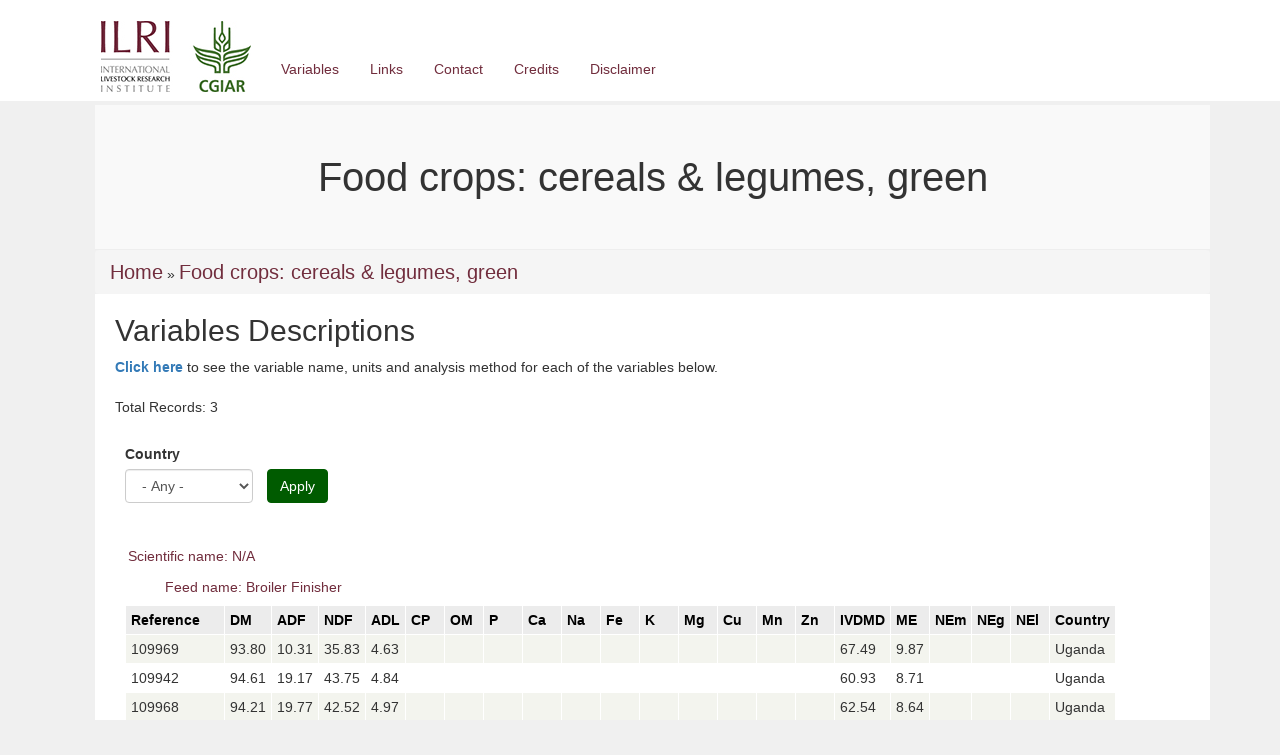

--- FILE ---
content_type: text/html; charset=utf-8
request_url: https://feedsdatabase.ilri.org/food-crops-cereals-legumes-green/Broiler%20Finisher?field_country_tid=All
body_size: 6632
content:
<!DOCTYPE html>
<html lang="en" dir="ltr" prefix="content: http://purl.org/rss/1.0/modules/content/ dc: http://purl.org/dc/terms/ foaf: http://xmlns.com/foaf/0.1/ og: http://ogp.me/ns# rdfs: http://www.w3.org/2000/01/rdf-schema# sioc: http://rdfs.org/sioc/ns# sioct: http://rdfs.org/sioc/types# skos: http://www.w3.org/2004/02/skos/core# xsd: http://www.w3.org/2001/XMLSchema#">
<head>
  <link rel="profile" href="http://www.w3.org/1999/xhtml/vocab" />
  <meta name="viewport" content="width=device-width, initial-scale=1.0">
  <meta http-equiv="Content-Type" content="text/html; charset=utf-8" />
<meta name="Generator" content="Drupal 7 (http://drupal.org)" />
<link rel="shortcut icon" href="https://feedsdatabase.ilri.org/sites/all/themes/feed/feed/favicon.ico" type="image/vnd.microsoft.icon" />
  <title>Food crops: cereals &amp; legumes, green | Sub-Saharan Africa Feed Composition Database (SSA Feeds)</title>
  <style>
@import url("https://feedsdatabase.ilri.org/modules/system/system.base.css?ssaizg");
</style>
<style>
@import url("https://feedsdatabase.ilri.org/sites/all/modules/advanced_search_block/advanced_search_block.css?ssaizg");
@import url("https://feedsdatabase.ilri.org/sites/all/modules/colorbox_node/colorbox_node.css?ssaizg");
@import url("https://feedsdatabase.ilri.org/sites/all/modules/date/date_api/date.css?ssaizg");
@import url("https://feedsdatabase.ilri.org/sites/all/modules/date/date_popup/themes/datepicker.1.7.css?ssaizg");
@import url("https://feedsdatabase.ilri.org/sites/all/modules/date/date_repeat_field/date_repeat_field.css?ssaizg");
@import url("https://feedsdatabase.ilri.org/modules/field/theme/field.css?ssaizg");
@import url("https://feedsdatabase.ilri.org/modules/node/node.css?ssaizg");
@import url("https://feedsdatabase.ilri.org/sites/all/modules/views/css/views.css?ssaizg");
@import url("https://feedsdatabase.ilri.org/sites/all/modules/ckeditor/css/ckeditor.css?ssaizg");
</style>
<style>
@import url("https://feedsdatabase.ilri.org/sites/all/modules/colorbox/styles/default/colorbox_style.css?ssaizg");
@import url("https://feedsdatabase.ilri.org/sites/all/modules/ctools/css/ctools.css?ssaizg");
@import url("https://feedsdatabase.ilri.org/sites/default/files/css/menu_icons.css?ssaizg");
@import url("https://feedsdatabase.ilri.org/sites/all/modules/panels/css/panels.css?ssaizg");
@import url("https://feedsdatabase.ilri.org/sites/all/modules/views_calc/views_calc.css?ssaizg");
</style>
<link type="text/css" rel="stylesheet" href="//cdn.jsdelivr.net/bootstrap/3.3.7/css/bootstrap.css" media="all" />
<style>
@import url("https://feedsdatabase.ilri.org/sites/all/themes/bootstrap/css/3.3.7/overrides.min.css?ssaizg");
@import url("https://feedsdatabase.ilri.org/sites/all/themes/feed/feed/css/style.css?ssaizg");
</style>
  <!-- HTML5 element support for IE6-8 -->
  <!--[if lt IE 9]>
    <script src="https://cdn.jsdelivr.net/html5shiv/3.7.3/html5shiv-printshiv.min.js"></script>
  <![endif]-->
  <script src="https://feedsdatabase.ilri.org/sites/all/modules/jquery_update/replace/jquery/1.10/jquery.min.js?v=1.10.2"></script>
<script src="https://feedsdatabase.ilri.org/misc/jquery-extend-3.4.0.js?v=1.10.2"></script>
<script src="https://feedsdatabase.ilri.org/misc/jquery-html-prefilter-3.5.0-backport.js?v=1.10.2"></script>
<script src="https://feedsdatabase.ilri.org/misc/jquery.once.js?v=1.2"></script>
<script src="https://feedsdatabase.ilri.org/misc/drupal.js?ssaizg"></script>
<script src="https://feedsdatabase.ilri.org/misc/form-single-submit.js?v=7.103"></script>
<script src="https://feedsdatabase.ilri.org/misc/ajax.js?v=7.103"></script>
<script src="https://feedsdatabase.ilri.org/sites/all/modules/jquery_update/js/jquery_update.js?v=0.0.1"></script>
<script src="//cdn.jsdelivr.net/bootstrap/3.3.7/js/bootstrap.js"></script>
<script src="https://feedsdatabase.ilri.org/sites/all/modules/admin_menu/admin_devel/admin_devel.js?ssaizg"></script>
<script src="https://feedsdatabase.ilri.org/sites/all/libraries/colorbox/jquery.colorbox-min.js?ssaizg"></script>
<script src="https://feedsdatabase.ilri.org/sites/all/modules/colorbox/js/colorbox.js?ssaizg"></script>
<script src="https://feedsdatabase.ilri.org/sites/all/modules/colorbox/styles/default/colorbox_style.js?ssaizg"></script>
<script src="https://feedsdatabase.ilri.org/sites/all/modules/colorbox/js/colorbox_load.js?ssaizg"></script>
<script src="https://feedsdatabase.ilri.org/sites/all/modules/colorbox/js/colorbox_inline.js?ssaizg"></script>
<script src="https://feedsdatabase.ilri.org/sites/all/modules/custom_search/js/custom_search.js?ssaizg"></script>
<script src="https://feedsdatabase.ilri.org/misc/tableheader.js?ssaizg"></script>
<script src="https://feedsdatabase.ilri.org/sites/all/modules/google_analytics/googleanalytics.js?ssaizg"></script>
<script>(function(i,s,o,g,r,a,m){i["GoogleAnalyticsObject"]=r;i[r]=i[r]||function(){(i[r].q=i[r].q||[]).push(arguments)},i[r].l=1*new Date();a=s.createElement(o),m=s.getElementsByTagName(o)[0];a.async=1;a.src=g;m.parentNode.insertBefore(a,m)})(window,document,"script","https://www.google-analytics.com/analytics.js","ga");ga("create", "UA-183669799-1", {"cookieDomain":"auto"});ga("set", "anonymizeIp", true);ga("send", "pageview");</script>
<script src="https://feedsdatabase.ilri.org/sites/all/themes/bootstrap/js/misc/_progress.js?v=7.103"></script>
<script src="https://feedsdatabase.ilri.org/sites/all/modules/colorbox_node/colorbox_node.js?ssaizg"></script>
<script src="https://feedsdatabase.ilri.org/sites/all/themes/feed/feed/bootstrap/js/affix.js?ssaizg"></script>
<script src="https://feedsdatabase.ilri.org/sites/all/themes/feed/feed/bootstrap/js/alert.js?ssaizg"></script>
<script src="https://feedsdatabase.ilri.org/sites/all/themes/feed/feed/bootstrap/js/button.js?ssaizg"></script>
<script src="https://feedsdatabase.ilri.org/sites/all/themes/feed/feed/bootstrap/js/carousel.js?ssaizg"></script>
<script src="https://feedsdatabase.ilri.org/sites/all/themes/feed/feed/bootstrap/js/collapse.js?ssaizg"></script>
<script src="https://feedsdatabase.ilri.org/sites/all/themes/feed/feed/bootstrap/js/dropdown.js?ssaizg"></script>
<script src="https://feedsdatabase.ilri.org/sites/all/themes/feed/feed/bootstrap/js/modal.js?ssaizg"></script>
<script src="https://feedsdatabase.ilri.org/sites/all/themes/feed/feed/bootstrap/js/tooltip.js?ssaizg"></script>
<script src="https://feedsdatabase.ilri.org/sites/all/themes/feed/feed/bootstrap/js/popover.js?ssaizg"></script>
<script src="https://feedsdatabase.ilri.org/sites/all/themes/feed/feed/bootstrap/js/scrollspy.js?ssaizg"></script>
<script src="https://feedsdatabase.ilri.org/sites/all/themes/feed/feed/bootstrap/js/tab.js?ssaizg"></script>
<script src="https://feedsdatabase.ilri.org/sites/all/themes/feed/feed/bootstrap/js/transition.js?ssaizg"></script>
<script src="https://feedsdatabase.ilri.org/sites/all/themes/bootstrap/js/misc/ajax.js?ssaizg"></script>
<script>jQuery.extend(Drupal.settings, {"basePath":"\/","pathPrefix":"","setHasJsCookie":0,"ajaxPageState":{"theme":"feed","theme_token":"tPwo54IBXtwr1fXywrQg8A9RVEODUpZhVZ1CkT6SUf4","jquery_version":"1.10","js":{"sites\/all\/themes\/bootstrap\/js\/bootstrap.js":1,"sites\/all\/modules\/jquery_update\/replace\/jquery\/1.10\/jquery.min.js":1,"misc\/jquery-extend-3.4.0.js":1,"misc\/jquery-html-prefilter-3.5.0-backport.js":1,"misc\/jquery.once.js":1,"misc\/drupal.js":1,"misc\/form-single-submit.js":1,"misc\/ajax.js":1,"sites\/all\/modules\/jquery_update\/js\/jquery_update.js":1,"\/\/cdn.jsdelivr.net\/bootstrap\/3.3.7\/js\/bootstrap.js":1,"sites\/all\/modules\/admin_menu\/admin_devel\/admin_devel.js":1,"sites\/all\/libraries\/colorbox\/jquery.colorbox-min.js":1,"sites\/all\/modules\/colorbox\/js\/colorbox.js":1,"sites\/all\/modules\/colorbox\/styles\/default\/colorbox_style.js":1,"sites\/all\/modules\/colorbox\/js\/colorbox_load.js":1,"sites\/all\/modules\/colorbox\/js\/colorbox_inline.js":1,"sites\/all\/modules\/custom_search\/js\/custom_search.js":1,"misc\/tableheader.js":1,"sites\/all\/modules\/google_analytics\/googleanalytics.js":1,"0":1,"sites\/all\/themes\/bootstrap\/js\/misc\/_progress.js":1,"sites\/all\/modules\/colorbox_node\/colorbox_node.js":1,"sites\/all\/themes\/feed\/feed\/bootstrap\/js\/affix.js":1,"sites\/all\/themes\/feed\/feed\/bootstrap\/js\/alert.js":1,"sites\/all\/themes\/feed\/feed\/bootstrap\/js\/button.js":1,"sites\/all\/themes\/feed\/feed\/bootstrap\/js\/carousel.js":1,"sites\/all\/themes\/feed\/feed\/bootstrap\/js\/collapse.js":1,"sites\/all\/themes\/feed\/feed\/bootstrap\/js\/dropdown.js":1,"sites\/all\/themes\/feed\/feed\/bootstrap\/js\/modal.js":1,"sites\/all\/themes\/feed\/feed\/bootstrap\/js\/tooltip.js":1,"sites\/all\/themes\/feed\/feed\/bootstrap\/js\/popover.js":1,"sites\/all\/themes\/feed\/feed\/bootstrap\/js\/scrollspy.js":1,"sites\/all\/themes\/feed\/feed\/bootstrap\/js\/tab.js":1,"sites\/all\/themes\/feed\/feed\/bootstrap\/js\/transition.js":1,"sites\/all\/themes\/bootstrap\/js\/misc\/ajax.js":1},"css":{"modules\/system\/system.base.css":1,"sites\/all\/modules\/advanced_search_block\/advanced_search_block.css":1,"sites\/all\/modules\/colorbox_node\/colorbox_node.css":1,"sites\/all\/modules\/date\/date_api\/date.css":1,"sites\/all\/modules\/date\/date_popup\/themes\/datepicker.1.7.css":1,"sites\/all\/modules\/date\/date_repeat_field\/date_repeat_field.css":1,"modules\/field\/theme\/field.css":1,"modules\/node\/node.css":1,"sites\/all\/modules\/views\/css\/views.css":1,"sites\/all\/modules\/ckeditor\/css\/ckeditor.css":1,"sites\/all\/modules\/colorbox\/styles\/default\/colorbox_style.css":1,"sites\/all\/modules\/ctools\/css\/ctools.css":1,"public:\/\/css\/menu_icons.css":1,"sites\/all\/modules\/panels\/css\/panels.css":1,"sites\/all\/modules\/views_calc\/views_calc.css":1,"\/\/cdn.jsdelivr.net\/bootstrap\/3.3.7\/css\/bootstrap.css":1,"sites\/all\/themes\/bootstrap\/css\/3.3.7\/overrides.min.css":1,"sites\/all\/themes\/feed\/feed\/css\/style.css":1}},"colorbox":{"opacity":"0.85","current":"{current} of {total}","previous":"\u00ab Prev","next":"Next \u00bb","close":"Close","maxWidth":"98%","maxHeight":"98%","fixed":true,"mobiledetect":true,"mobiledevicewidth":"480px","specificPagesDefaultValue":"admin*\nimagebrowser*\nimg_assist*\nimce*\nnode\/add\/*\nnode\/*\/edit\nprint\/*\nprintpdf\/*\nsystem\/ajax\nsystem\/ajax\/*"},"custom_search":{"form_target":"_blank","solr":1},"urlIsAjaxTrusted":{"\/food-crops-cereals-legumes-green\/Broiler%20Finisher":true},"better_exposed_filters":{"views":{"food_crops_cereals_legumes_green":{"displays":{"attachment_1":{"filters":{"field_country_tid":{"required":false}}},"page":{"filters":{"field_country_tid":{"required":false}}}}}}},"googleanalytics":{"trackOutbound":1,"trackMailto":1,"trackDownload":1,"trackDownloadExtensions":"7z|aac|arc|arj|asf|asx|avi|bin|csv|doc(x|m)?|dot(x|m)?|exe|flv|gif|gz|gzip|hqx|jar|jpe?g|js|mp(2|3|4|e?g)|mov(ie)?|msi|msp|pdf|phps|png|ppt(x|m)?|pot(x|m)?|pps(x|m)?|ppam|sld(x|m)?|thmx|qtm?|ra(m|r)?|sea|sit|tar|tgz|torrent|txt|wav|wma|wmv|wpd|xls(x|m|b)?|xlt(x|m)|xlam|xml|z|zip","trackColorbox":1},"colorbox_node":{"width":"1000px","height":"600px"},"bootstrap":{"anchorsFix":"0","anchorsSmoothScrolling":"0","formHasError":1,"popoverEnabled":1,"popoverOptions":{"animation":1,"html":0,"placement":"right","selector":"","trigger":"click","triggerAutoclose":1,"title":"","content":"","delay":0,"container":"body"},"tooltipEnabled":1,"tooltipOptions":{"animation":1,"html":0,"placement":"auto left","selector":"","trigger":"hover focus","delay":0,"container":"body"}}});</script>
</head>
<body class="html not-front not-logged-in no-sidebars page-food-crops-cereals-legumes-green page-food-crops-cereals-legumes-green-broiler-finisher">
  <div id="skip-link">
    <a href="#main-content" class="element-invisible element-focusable">Skip to main content</a>
  </div>
    <div class="header-container">
<header id="navbar" role="banner" class="navbar container navbar-default">
   <div class="container">
        <div class="navbar-header">
                    <a class="logo navbar-btn pull-left" href="/" title="Home">
          <img src="https://feedsdatabase.ilri.org/sites/default/files/logo.jpg" alt="Home" />
          </a>
         
        
                    <button type="button" class="navbar-toggle" data-toggle="collapse" data-target=".navbar-collapse">
           <span class="sr-only">Toggle navigation</span>
           <span class="icon-bar"></span>
           <span class="icon-bar"></span>
           <span class="icon-bar"></span>
           </button>
                 </div>
          <div class="navbar-collapse collapse">
        <nav role="navigation">
                      <ul class="menu nav navbar-nav"><li class="first leaf"><a href="/variables">Variables</a></li>
<li class="leaf"><a href="/link">Links</a></li>
<li class="leaf"><a href="/contact">Contact</a></li>
<li class="leaf"><a href="/credit">Credits</a></li>
<li class="last leaf"><a href="/disclaimer">Disclaimer</a></li>
</ul>                                      </nav>
      </div>
      </div>
</header>
</div>
<!--<div class ="feed_slider">
 <header role="banner" id="page-header">
    
    </header> 

</div>-->
<div class="main-container container">

 <header role="banner" id="page-header">
    
      </header>  <!-- /#page-header -->

  <div class="row">

    
    <section class="col-sm-12">
           <!-- <h2 class="element-invisible">You are here</h2><div class="breadcrumb" xmlns:v="http://rdf.data-vocabulary.org/#"><span class="inline odd first" typeof="v:Breadcrumb"><a href="https://feedsdatabase.ilri.org/" rel="v:url" property="v:title">Home</a></span> <span class="delimiter">»</span> <span class="inline even last" typeof="v:Breadcrumb"><a href="https://feedsdatabase.ilri.org/food-crops-cereals-legumes-green" rel="v:url" property="v:title">Food crops: cereals & legumes, green</a></span></div>-->
      <a id="main-content"></a>
                    <h1 class="page-header">Food crops: cereals &amp; legumes, green</h1>
             <h2 class="element-invisible">You are here</h2><div class="breadcrumb" xmlns:v="http://rdf.data-vocabulary.org/#"><span class="inline odd first" typeof="v:Breadcrumb"><a href="https://feedsdatabase.ilri.org/" rel="v:url" property="v:title">Home</a></span> <span class="delimiter">»</span> <span class="inline even last" typeof="v:Breadcrumb"><a href="https://feedsdatabase.ilri.org/food-crops-cereals-legumes-green" rel="v:url" property="v:title">Food crops: cereals & legumes, green</a></span></div>                                                    <div class="region region-content">
    <section id="block-system-main" class="block block-system clearfix">

      
  <div class="view view-food-crops-cereals-legumes-green view-id-food_crops_cereals_legumes_green view-display-id-page view-dom-id-4c8b00c34b24ce7784c404673852ff49">
            <div class="view-header">
      <h2>Variables Descriptions</h2>

<a class="colorbox-node" href="/variables"><b>Click here</b></a> to see the variable name, units and analysis method for each of the variables below.
<br><br>
Total Records: 3    </div>
  
      <div class="view-filters">
      <form action="/food-crops-cereals-legumes-green/Broiler%20Finisher" method="get" id="views-exposed-form-food-crops-cereals-legumes-green-page" accept-charset="UTF-8"><div><div class="views-exposed-form">
  <div class="views-exposed-widgets clearfix">
          <div id="edit-field-country-tid-wrapper" class="views-exposed-widget views-widget-filter-field_country_tid">
                  <label for="edit-field-country-tid">
            Country          </label>
                        <div class="views-widget">
          <div class="form-item form-item-field-country-tid form-type-select form-group"><select class="form-control form-select" id="edit-field-country-tid" name="field_country_tid"><option value="All" selected="selected">- Any -</option><option value="101">Botswana</option><option value="102">Cameroon</option><option value="103">Congo</option><option value="104">Cote d&#039;Ivoire</option><option value="113">D. R. Congo</option><option value="115">Eritrea</option><option value="105">Ethiopia</option><option value="106">Gambia</option><option value="107">Kenya</option><option value="108">Mali</option><option value="120">Morocco</option><option value="109">Mozambique</option><option value="110">Niger</option><option value="111">Nigeria</option><option value="117">Rwanda</option><option value="118">Senegal</option><option value="119">South Africa</option><option value="112">Tanzania</option><option value="116">Uganda</option><option value="114">Zambia</option></select></div>        </div>
              </div>
                    <div class="views-exposed-widget views-submit-button">
      <button type="submit" id="edit-submit-food-crops-cereals-legumes-green" name="" value="Apply" class="btn btn-info form-submit">Apply</button>
    </div>
      </div>
</div>
</div></form>    </div>
  
      <div class="attachment attachment-before">
      <div class="view view-food-crops-cereals-legumes-green view-id-food_crops_cereals_legumes_green view-display-id-attachment_1">
        
  
  
  
  
  
  
  
  
</div>    </div>
  
      <div class="view-content">
      <div class="view-grouping"><div class="view-grouping-header">Scientific name: N/A</div><div class="view-grouping-content"><table class="views-table sticky-enabled">
      <caption>Feed name: Broiler Finisher</caption>
    <thead>
    <tr>
              <th class="views-field views-field-field-sample ">
          Reference        </th>
              <th class="views-field views-field-field-dm-dry-matter- ">
          DM        </th>
              <th class="views-field views-field-field-adf-acid-detergent-fiber- ">
          ADF        </th>
              <th class="views-field views-field-field-ndf-neutral-detergent-fibe ">
          NDF        </th>
              <th class="views-field views-field-field-adl-acid-detergent-lignin- ">
          ADL        </th>
              <th class="views-field views-field-field-cp-crude-protein- ">
          CP        </th>
              <th class="views-field views-field-field-om-organic-matter- ">
          OM        </th>
              <th class="views-field views-field-field-p-phosphorus- ">
          P        </th>
              <th class="views-field views-field-field-ca-calcium- ">
          Ca        </th>
              <th class="views-field views-field-field-na-sodium- ">
          Na        </th>
              <th class="views-field views-field-field-fe-iron- ">
          Fe        </th>
              <th class="views-field views-field-field-k-potassium- ">
          K        </th>
              <th class="views-field views-field-field-mg-magnesium- ">
          Mg        </th>
              <th class="views-field views-field-field-cu-copper- ">
          Cu        </th>
              <th class="views-field views-field-field-mn-manganese- ">
          Mn        </th>
              <th class="views-field views-field-field-zn-zinc- ">
          Zn        </th>
              <th class="views-field views-field-field-ivdmd-in-vitro-dry-matter- ">
          IVDMD        </th>
              <th class="views-field views-field-field-me-metabolizable-energy- ">
          ME        </th>
              <th class="views-field views-field-field-nem-net-energy-for-mainten ">
          NEm        </th>
              <th class="views-field views-field-field-neg-net-energy-for-gain- ">
          NEg        </th>
              <th class="views-field views-field-field-nel-net-energy-for-lactati ">
          NEl        </th>
              <th class="views-field views-field-field-country ">
          Country        </th>
          </tr>
  </thead>
  <tbody>
          <tr class="even">
                  <td class="views-field views-field-field-sample  ">
            109969          </td>
                  <td class="views-field views-field-field-dm-dry-matter-  ">
            93.80          </td>
                  <td class="views-field views-field-field-adf-acid-detergent-fiber-  ">
            10.31          </td>
                  <td class="views-field views-field-field-ndf-neutral-detergent-fibe  ">
            35.83          </td>
                  <td class="views-field views-field-field-adl-acid-detergent-lignin-  ">
            4.63          </td>
                  <td class="views-field views-field-field-cp-crude-protein-  ">
                      </td>
                  <td class="views-field views-field-field-om-organic-matter-  ">
                      </td>
                  <td class="views-field views-field-field-p-phosphorus-  ">
                      </td>
                  <td class="views-field views-field-field-ca-calcium-  ">
                      </td>
                  <td class="views-field views-field-field-na-sodium-  ">
                      </td>
                  <td class="views-field views-field-field-fe-iron-  ">
                      </td>
                  <td class="views-field views-field-field-k-potassium-  ">
                      </td>
                  <td class="views-field views-field-field-mg-magnesium-  ">
                      </td>
                  <td class="views-field views-field-field-cu-copper-  ">
                      </td>
                  <td class="views-field views-field-field-mn-manganese-  ">
                      </td>
                  <td class="views-field views-field-field-zn-zinc-  ">
                      </td>
                  <td class="views-field views-field-field-ivdmd-in-vitro-dry-matter-  ">
            67.49          </td>
                  <td class="views-field views-field-field-me-metabolizable-energy-  ">
            9.87          </td>
                  <td class="views-field views-field-field-nem-net-energy-for-mainten  ">
                      </td>
                  <td class="views-field views-field-field-neg-net-energy-for-gain-  ">
                      </td>
                  <td class="views-field views-field-field-nel-net-energy-for-lactati  ">
                      </td>
                  <td class="views-field views-field-field-country  ">
            Uganda          </td>
              </tr>
          <tr class="odd">
                  <td class="views-field views-field-field-sample  ">
            109942          </td>
                  <td class="views-field views-field-field-dm-dry-matter-  ">
            94.61          </td>
                  <td class="views-field views-field-field-adf-acid-detergent-fiber-  ">
            19.17          </td>
                  <td class="views-field views-field-field-ndf-neutral-detergent-fibe  ">
            43.75          </td>
                  <td class="views-field views-field-field-adl-acid-detergent-lignin-  ">
            4.84          </td>
                  <td class="views-field views-field-field-cp-crude-protein-  ">
                      </td>
                  <td class="views-field views-field-field-om-organic-matter-  ">
                      </td>
                  <td class="views-field views-field-field-p-phosphorus-  ">
                      </td>
                  <td class="views-field views-field-field-ca-calcium-  ">
                      </td>
                  <td class="views-field views-field-field-na-sodium-  ">
                      </td>
                  <td class="views-field views-field-field-fe-iron-  ">
                      </td>
                  <td class="views-field views-field-field-k-potassium-  ">
                      </td>
                  <td class="views-field views-field-field-mg-magnesium-  ">
                      </td>
                  <td class="views-field views-field-field-cu-copper-  ">
                      </td>
                  <td class="views-field views-field-field-mn-manganese-  ">
                      </td>
                  <td class="views-field views-field-field-zn-zinc-  ">
                      </td>
                  <td class="views-field views-field-field-ivdmd-in-vitro-dry-matter-  ">
            60.93          </td>
                  <td class="views-field views-field-field-me-metabolizable-energy-  ">
            8.71          </td>
                  <td class="views-field views-field-field-nem-net-energy-for-mainten  ">
                      </td>
                  <td class="views-field views-field-field-neg-net-energy-for-gain-  ">
                      </td>
                  <td class="views-field views-field-field-nel-net-energy-for-lactati  ">
                      </td>
                  <td class="views-field views-field-field-country  ">
            Uganda          </td>
              </tr>
          <tr class="even">
                  <td class="views-field views-field-field-sample  ">
            109968          </td>
                  <td class="views-field views-field-field-dm-dry-matter-  ">
            94.21          </td>
                  <td class="views-field views-field-field-adf-acid-detergent-fiber-  ">
            19.77          </td>
                  <td class="views-field views-field-field-ndf-neutral-detergent-fibe  ">
            42.52          </td>
                  <td class="views-field views-field-field-adl-acid-detergent-lignin-  ">
            4.97          </td>
                  <td class="views-field views-field-field-cp-crude-protein-  ">
                      </td>
                  <td class="views-field views-field-field-om-organic-matter-  ">
                      </td>
                  <td class="views-field views-field-field-p-phosphorus-  ">
                      </td>
                  <td class="views-field views-field-field-ca-calcium-  ">
                      </td>
                  <td class="views-field views-field-field-na-sodium-  ">
                      </td>
                  <td class="views-field views-field-field-fe-iron-  ">
                      </td>
                  <td class="views-field views-field-field-k-potassium-  ">
                      </td>
                  <td class="views-field views-field-field-mg-magnesium-  ">
                      </td>
                  <td class="views-field views-field-field-cu-copper-  ">
                      </td>
                  <td class="views-field views-field-field-mn-manganese-  ">
                      </td>
                  <td class="views-field views-field-field-zn-zinc-  ">
                      </td>
                  <td class="views-field views-field-field-ivdmd-in-vitro-dry-matter-  ">
            62.54          </td>
                  <td class="views-field views-field-field-me-metabolizable-energy-  ">
            8.64          </td>
                  <td class="views-field views-field-field-nem-net-energy-for-mainten  ">
                      </td>
                  <td class="views-field views-field-field-neg-net-energy-for-gain-  ">
                      </td>
                  <td class="views-field views-field-field-nel-net-energy-for-lactati  ">
                      </td>
                  <td class="views-field views-field-field-country  ">
            Uganda          </td>
              </tr>
      </tbody>
  <tfoot>
          <tr class="view-subfooter-number">
                  <td class="view-subfooter views-field views-field-field-sample  ">
            Page COUNT          </td>
                  <td class="view-subfooter views-field views-field-field-dm-dry-matter-  ">
            0          </td>
                  <td class="view-subfooter views-field views-field-field-adf-acid-detergent-fiber-  ">
            0          </td>
                  <td class="view-subfooter views-field views-field-field-ndf-neutral-detergent-fibe  ">
            0          </td>
                  <td class="view-subfooter views-field views-field-field-adl-acid-detergent-lignin-  ">
            0          </td>
                  <td class="view-subfooter views-field views-field-field-cp-crude-protein-  ">
            0          </td>
                  <td class="view-subfooter views-field views-field-field-om-organic-matter-  ">
            0          </td>
                  <td class="view-subfooter views-field views-field-field-p-phosphorus-  ">
            0          </td>
                  <td class="view-subfooter views-field views-field-field-ca-calcium-  ">
            0          </td>
                  <td class="view-subfooter views-field views-field-field-na-sodium-  ">
            0          </td>
                  <td class="view-subfooter views-field views-field-field-fe-iron-  ">
            0          </td>
                  <td class="view-subfooter views-field views-field-field-k-potassium-  ">
            0          </td>
                  <td class="view-subfooter views-field views-field-field-mg-magnesium-  ">
            0          </td>
                  <td class="view-subfooter views-field views-field-field-cu-copper-  ">
            0          </td>
                  <td class="view-subfooter views-field views-field-field-mn-manganese-  ">
            0          </td>
                  <td class="view-subfooter views-field views-field-field-zn-zinc-  ">
            0          </td>
                  <td class="view-subfooter views-field views-field-field-ivdmd-in-vitro-dry-matter-  ">
            0          </td>
                  <td class="view-subfooter views-field views-field-field-me-metabolizable-energy-  ">
            0          </td>
                  <td class="view-subfooter views-field views-field-field-nem-net-energy-for-mainten  ">
            0          </td>
                  <td class="view-subfooter views-field views-field-field-neg-net-energy-for-gain-  ">
            0          </td>
                  <td class="view-subfooter views-field views-field-field-nel-net-energy-for-lactati  ">
            0          </td>
                  <td class="view-subfooter views-field views-field-field-country  ">
                      </td>
              </tr>
          <tr class="view-subfooter-number">
                  <td class="view-subfooter views-field views-field-field-sample  ">
            Page AVG          </td>
                  <td class="view-subfooter views-field views-field-field-dm-dry-matter-  ">
            0.00          </td>
                  <td class="view-subfooter views-field views-field-field-adf-acid-detergent-fiber-  ">
            0.00          </td>
                  <td class="view-subfooter views-field views-field-field-ndf-neutral-detergent-fibe  ">
            0.00          </td>
                  <td class="view-subfooter views-field views-field-field-adl-acid-detergent-lignin-  ">
            0.00          </td>
                  <td class="view-subfooter views-field views-field-field-cp-crude-protein-  ">
            0.00          </td>
                  <td class="view-subfooter views-field views-field-field-om-organic-matter-  ">
            0.00          </td>
                  <td class="view-subfooter views-field views-field-field-p-phosphorus-  ">
            0.00          </td>
                  <td class="view-subfooter views-field views-field-field-ca-calcium-  ">
            0.00          </td>
                  <td class="view-subfooter views-field views-field-field-na-sodium-  ">
            0.00          </td>
                  <td class="view-subfooter views-field views-field-field-fe-iron-  ">
            0.00          </td>
                  <td class="view-subfooter views-field views-field-field-k-potassium-  ">
            0.00          </td>
                  <td class="view-subfooter views-field views-field-field-mg-magnesium-  ">
            0.00          </td>
                  <td class="view-subfooter views-field views-field-field-cu-copper-  ">
            0.00          </td>
                  <td class="view-subfooter views-field views-field-field-mn-manganese-  ">
            0.00          </td>
                  <td class="view-subfooter views-field views-field-field-zn-zinc-  ">
            0.00          </td>
                  <td class="view-subfooter views-field views-field-field-ivdmd-in-vitro-dry-matter-  ">
            0.00          </td>
                  <td class="view-subfooter views-field views-field-field-me-metabolizable-energy-  ">
            0.00          </td>
                  <td class="view-subfooter views-field views-field-field-nem-net-energy-for-mainten  ">
            0.00          </td>
                  <td class="view-subfooter views-field views-field-field-neg-net-energy-for-gain-  ">
            0.00          </td>
                  <td class="view-subfooter views-field views-field-field-nel-net-energy-for-lactati  ">
            0.00          </td>
                  <td class="view-subfooter views-field views-field-field-country  ">
                      </td>
              </tr>
          <tr class="view-subfooter-number">
                  <td class="view-subfooter views-field views-field-field-sample  ">
            Page MIN          </td>
                  <td class="view-subfooter views-field views-field-field-dm-dry-matter-  ">
            0.00          </td>
                  <td class="view-subfooter views-field views-field-field-adf-acid-detergent-fiber-  ">
            0.00          </td>
                  <td class="view-subfooter views-field views-field-field-ndf-neutral-detergent-fibe  ">
            0.00          </td>
                  <td class="view-subfooter views-field views-field-field-adl-acid-detergent-lignin-  ">
            0.00          </td>
                  <td class="view-subfooter views-field views-field-field-cp-crude-protein-  ">
            0.00          </td>
                  <td class="view-subfooter views-field views-field-field-om-organic-matter-  ">
            0.00          </td>
                  <td class="view-subfooter views-field views-field-field-p-phosphorus-  ">
            0.00          </td>
                  <td class="view-subfooter views-field views-field-field-ca-calcium-  ">
            0.00          </td>
                  <td class="view-subfooter views-field views-field-field-na-sodium-  ">
            0.00          </td>
                  <td class="view-subfooter views-field views-field-field-fe-iron-  ">
            0.00          </td>
                  <td class="view-subfooter views-field views-field-field-k-potassium-  ">
            0.00          </td>
                  <td class="view-subfooter views-field views-field-field-mg-magnesium-  ">
            0.00          </td>
                  <td class="view-subfooter views-field views-field-field-cu-copper-  ">
            0.00          </td>
                  <td class="view-subfooter views-field views-field-field-mn-manganese-  ">
            0.00          </td>
                  <td class="view-subfooter views-field views-field-field-zn-zinc-  ">
            0.00          </td>
                  <td class="view-subfooter views-field views-field-field-ivdmd-in-vitro-dry-matter-  ">
            0.00          </td>
                  <td class="view-subfooter views-field views-field-field-me-metabolizable-energy-  ">
            0.00          </td>
                  <td class="view-subfooter views-field views-field-field-nem-net-energy-for-mainten  ">
            0.00          </td>
                  <td class="view-subfooter views-field views-field-field-neg-net-energy-for-gain-  ">
            0.00          </td>
                  <td class="view-subfooter views-field views-field-field-nel-net-energy-for-lactati  ">
            0.00          </td>
                  <td class="view-subfooter views-field views-field-field-country  ">
                      </td>
              </tr>
          <tr class="view-subfooter-number">
                  <td class="view-subfooter views-field views-field-field-sample  ">
            Page MAX          </td>
                  <td class="view-subfooter views-field views-field-field-dm-dry-matter-  ">
            0.00          </td>
                  <td class="view-subfooter views-field views-field-field-adf-acid-detergent-fiber-  ">
            0.00          </td>
                  <td class="view-subfooter views-field views-field-field-ndf-neutral-detergent-fibe  ">
            0.00          </td>
                  <td class="view-subfooter views-field views-field-field-adl-acid-detergent-lignin-  ">
            0.00          </td>
                  <td class="view-subfooter views-field views-field-field-cp-crude-protein-  ">
            0.00          </td>
                  <td class="view-subfooter views-field views-field-field-om-organic-matter-  ">
            0.00          </td>
                  <td class="view-subfooter views-field views-field-field-p-phosphorus-  ">
            0.00          </td>
                  <td class="view-subfooter views-field views-field-field-ca-calcium-  ">
            0.00          </td>
                  <td class="view-subfooter views-field views-field-field-na-sodium-  ">
            0.00          </td>
                  <td class="view-subfooter views-field views-field-field-fe-iron-  ">
            0.00          </td>
                  <td class="view-subfooter views-field views-field-field-k-potassium-  ">
            0.00          </td>
                  <td class="view-subfooter views-field views-field-field-mg-magnesium-  ">
            0.00          </td>
                  <td class="view-subfooter views-field views-field-field-cu-copper-  ">
            0.00          </td>
                  <td class="view-subfooter views-field views-field-field-mn-manganese-  ">
            0.00          </td>
                  <td class="view-subfooter views-field views-field-field-zn-zinc-  ">
            0.00          </td>
                  <td class="view-subfooter views-field views-field-field-ivdmd-in-vitro-dry-matter-  ">
            0.00          </td>
                  <td class="view-subfooter views-field views-field-field-me-metabolizable-energy-  ">
            0.00          </td>
                  <td class="view-subfooter views-field views-field-field-nem-net-energy-for-mainten  ">
            0.00          </td>
                  <td class="view-subfooter views-field views-field-field-neg-net-energy-for-gain-  ">
            0.00          </td>
                  <td class="view-subfooter views-field views-field-field-nel-net-energy-for-lactati  ">
            0.00          </td>
                  <td class="view-subfooter views-field views-field-field-country  ">
                      </td>
              </tr>
              <tr class="view-footer-number">
                  <td class="view-footer views-field views-field-field-sample  ">
            Total COUNT          </td>
                  <td class="view-footer views-field views-field-field-dm-dry-matter-  ">
            3          </td>
                  <td class="view-footer views-field views-field-field-adf-acid-detergent-fiber-  ">
            3          </td>
                  <td class="view-footer views-field views-field-field-ndf-neutral-detergent-fibe  ">
            3          </td>
                  <td class="view-footer views-field views-field-field-adl-acid-detergent-lignin-  ">
            3          </td>
                  <td class="view-footer views-field views-field-field-cp-crude-protein-  ">
                      </td>
                  <td class="view-footer views-field views-field-field-om-organic-matter-  ">
                      </td>
                  <td class="view-footer views-field views-field-field-p-phosphorus-  ">
                      </td>
                  <td class="view-footer views-field views-field-field-ca-calcium-  ">
                      </td>
                  <td class="view-footer views-field views-field-field-na-sodium-  ">
                      </td>
                  <td class="view-footer views-field views-field-field-fe-iron-  ">
                      </td>
                  <td class="view-footer views-field views-field-field-k-potassium-  ">
                      </td>
                  <td class="view-footer views-field views-field-field-mg-magnesium-  ">
                      </td>
                  <td class="view-footer views-field views-field-field-cu-copper-  ">
                      </td>
                  <td class="view-footer views-field views-field-field-mn-manganese-  ">
                      </td>
                  <td class="view-footer views-field views-field-field-zn-zinc-  ">
                      </td>
                  <td class="view-footer views-field views-field-field-ivdmd-in-vitro-dry-matter-  ">
            3          </td>
                  <td class="view-footer views-field views-field-field-me-metabolizable-energy-  ">
            3          </td>
                  <td class="view-footer views-field views-field-field-nem-net-energy-for-mainten  ">
                      </td>
                  <td class="view-footer views-field views-field-field-neg-net-energy-for-gain-  ">
                      </td>
                  <td class="view-footer views-field views-field-field-nel-net-energy-for-lactati  ">
                      </td>
                  <td class="view-footer views-field views-field-field-country  ">
                      </td>
              </tr>
          <tr class="view-footer-number">
                  <td class="view-footer views-field views-field-field-sample  ">
            Total AVG          </td>
                  <td class="view-footer views-field views-field-field-dm-dry-matter-  ">
            94.21          </td>
                  <td class="view-footer views-field views-field-field-adf-acid-detergent-fiber-  ">
            16.42          </td>
                  <td class="view-footer views-field views-field-field-ndf-neutral-detergent-fibe  ">
            40.70          </td>
                  <td class="view-footer views-field views-field-field-adl-acid-detergent-lignin-  ">
            4.81          </td>
                  <td class="view-footer views-field views-field-field-cp-crude-protein-  ">
            0.00          </td>
                  <td class="view-footer views-field views-field-field-om-organic-matter-  ">
            0.00          </td>
                  <td class="view-footer views-field views-field-field-p-phosphorus-  ">
            0.00          </td>
                  <td class="view-footer views-field views-field-field-ca-calcium-  ">
            0.00          </td>
                  <td class="view-footer views-field views-field-field-na-sodium-  ">
            0.00          </td>
                  <td class="view-footer views-field views-field-field-fe-iron-  ">
            0.00          </td>
                  <td class="view-footer views-field views-field-field-k-potassium-  ">
            0.00          </td>
                  <td class="view-footer views-field views-field-field-mg-magnesium-  ">
            0.00          </td>
                  <td class="view-footer views-field views-field-field-cu-copper-  ">
            0.00          </td>
                  <td class="view-footer views-field views-field-field-mn-manganese-  ">
            0.00          </td>
                  <td class="view-footer views-field views-field-field-zn-zinc-  ">
            0.00          </td>
                  <td class="view-footer views-field views-field-field-ivdmd-in-vitro-dry-matter-  ">
            63.65          </td>
                  <td class="view-footer views-field views-field-field-me-metabolizable-energy-  ">
            9.07          </td>
                  <td class="view-footer views-field views-field-field-nem-net-energy-for-mainten  ">
            0.00          </td>
                  <td class="view-footer views-field views-field-field-neg-net-energy-for-gain-  ">
            0.00          </td>
                  <td class="view-footer views-field views-field-field-nel-net-energy-for-lactati  ">
            0.00          </td>
                  <td class="view-footer views-field views-field-field-country  ">
                      </td>
              </tr>
          <tr class="view-footer-number">
                  <td class="view-footer views-field views-field-field-sample  ">
            Total MIN          </td>
                  <td class="view-footer views-field views-field-field-dm-dry-matter-  ">
            93.80          </td>
                  <td class="view-footer views-field views-field-field-adf-acid-detergent-fiber-  ">
            10.31          </td>
                  <td class="view-footer views-field views-field-field-ndf-neutral-detergent-fibe  ">
            35.83          </td>
                  <td class="view-footer views-field views-field-field-adl-acid-detergent-lignin-  ">
            4.63          </td>
                  <td class="view-footer views-field views-field-field-cp-crude-protein-  ">
            0.00          </td>
                  <td class="view-footer views-field views-field-field-om-organic-matter-  ">
            0.00          </td>
                  <td class="view-footer views-field views-field-field-p-phosphorus-  ">
            0.00          </td>
                  <td class="view-footer views-field views-field-field-ca-calcium-  ">
            0.00          </td>
                  <td class="view-footer views-field views-field-field-na-sodium-  ">
            0.00          </td>
                  <td class="view-footer views-field views-field-field-fe-iron-  ">
            0.00          </td>
                  <td class="view-footer views-field views-field-field-k-potassium-  ">
            0.00          </td>
                  <td class="view-footer views-field views-field-field-mg-magnesium-  ">
            0.00          </td>
                  <td class="view-footer views-field views-field-field-cu-copper-  ">
            0.00          </td>
                  <td class="view-footer views-field views-field-field-mn-manganese-  ">
            0.00          </td>
                  <td class="view-footer views-field views-field-field-zn-zinc-  ">
            0.00          </td>
                  <td class="view-footer views-field views-field-field-ivdmd-in-vitro-dry-matter-  ">
            60.93          </td>
                  <td class="view-footer views-field views-field-field-me-metabolizable-energy-  ">
            8.64          </td>
                  <td class="view-footer views-field views-field-field-nem-net-energy-for-mainten  ">
            0.00          </td>
                  <td class="view-footer views-field views-field-field-neg-net-energy-for-gain-  ">
            0.00          </td>
                  <td class="view-footer views-field views-field-field-nel-net-energy-for-lactati  ">
            0.00          </td>
                  <td class="view-footer views-field views-field-field-country  ">
                      </td>
              </tr>
          <tr class="view-footer-number">
                  <td class="view-footer views-field views-field-field-sample  ">
            Total MAX          </td>
                  <td class="view-footer views-field views-field-field-dm-dry-matter-  ">
            94.61          </td>
                  <td class="view-footer views-field views-field-field-adf-acid-detergent-fiber-  ">
            19.77          </td>
                  <td class="view-footer views-field views-field-field-ndf-neutral-detergent-fibe  ">
            43.75          </td>
                  <td class="view-footer views-field views-field-field-adl-acid-detergent-lignin-  ">
            4.97          </td>
                  <td class="view-footer views-field views-field-field-cp-crude-protein-  ">
            0.00          </td>
                  <td class="view-footer views-field views-field-field-om-organic-matter-  ">
            0.00          </td>
                  <td class="view-footer views-field views-field-field-p-phosphorus-  ">
            0.00          </td>
                  <td class="view-footer views-field views-field-field-ca-calcium-  ">
            0.00          </td>
                  <td class="view-footer views-field views-field-field-na-sodium-  ">
            0.00          </td>
                  <td class="view-footer views-field views-field-field-fe-iron-  ">
            0.00          </td>
                  <td class="view-footer views-field views-field-field-k-potassium-  ">
            0.00          </td>
                  <td class="view-footer views-field views-field-field-mg-magnesium-  ">
            0.00          </td>
                  <td class="view-footer views-field views-field-field-cu-copper-  ">
            0.00          </td>
                  <td class="view-footer views-field views-field-field-mn-manganese-  ">
            0.00          </td>
                  <td class="view-footer views-field views-field-field-zn-zinc-  ">
            0.00          </td>
                  <td class="view-footer views-field views-field-field-ivdmd-in-vitro-dry-matter-  ">
            67.49          </td>
                  <td class="view-footer views-field views-field-field-me-metabolizable-energy-  ">
            9.87          </td>
                  <td class="view-footer views-field views-field-field-nem-net-energy-for-mainten  ">
            0.00          </td>
                  <td class="view-footer views-field views-field-field-neg-net-energy-for-gain-  ">
            0.00          </td>
                  <td class="view-footer views-field views-field-field-nel-net-energy-for-lactati  ">
            0.00          </td>
                  <td class="view-footer views-field views-field-field-country  ">
                      </td>
              </tr>
      </tfoot>
  
</table></div></div>    </div>
  
  
  
  
      <div class="view-footer">
      Total Records: 3    </div>
  
      <div class="feed-icon">
      <a href="/food-crops-cereals-legumes-green-export/Broiler%20Finisher?field_country_tid=All&amp;attach=page"><img typeof="foaf:Image" class="img-responsive" src="https://feedsdatabase.ilri.org/sites/all/modules/views_data_export/images/csv.png" alt="CSV" title="CSV" /></a>    </div>
  
</div>
</section>
  </div>
    </section>

    
  </div>
</div>

  <footer class="footer container">
      <div class="region region-footer">
    <section id="block-block-5" class="block block-block clearfix">

      
  <p> </p>
<p>ILRI thanks all funders who supported this research through their contributions to the CGIAR Trust Fund.</p>
<div class="container">
<div class="row">
<div class="col-md-4">Box 30709, Nairobi 00100, Kenya<br />
Phone  +254-20 422 3000<br />
Fax      +254-20 422 3001<br />
Email    <a href="mailto:ILRI-Kenya@cgiar.org">ILRI-Kenya@cgiar.org</a>
<p> </p>
</div>
<div class="col-md-4">
<p>ilri.org<br />
<em>better lives through livestock</em></p>
<p>ILRI is a CGIAR research centre</p>
</div>
<div class="col-md-4">
<p>Box 5689, Addis Ababa, Ethiopia<br />
Phone  +251-11 617 2000<br />
Fax      +251-11 667 6923<br />
Email    <a href="mailto:ILRI-Ethiopia@cgiar.org">ILRI-Ethiopia@cgiar.org</a></p>
</div>
</div>
</div>
<p class="rtecenter"> </p>

</section>
  </div>
  </footer>
  <script src="https://feedsdatabase.ilri.org/sites/all/themes/bootstrap/js/bootstrap.js?ssaizg"></script>
</body>
</html>
